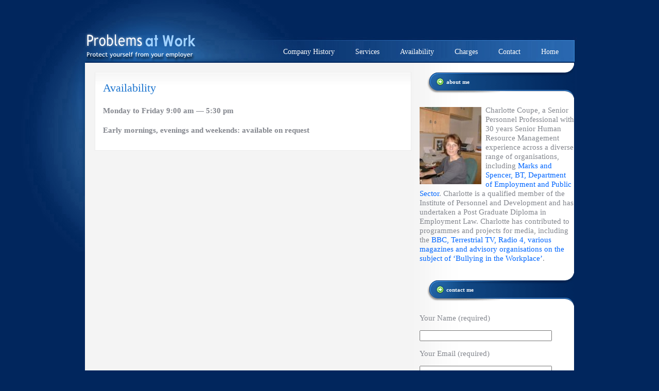

--- FILE ---
content_type: text/css
request_url: https://www.problemsatwork.org/paw-content/themes/StudioBlue/style-Blue.css
body_size: 3416
content:
/*------------------------------------------------*/
/*------------------[BASE STYLES]-----------------*/
/*------------------------------------------------*/
body { margin: 0px; padding: 0; color: #84878E; background-color:#01265D; background-image: url(images/bg.jpg); background-repeat: no-repeat; background-position: top; font-family: Trebuchet MS; font-size: 15px; line-height: 18px; }
a:link, a:visited { text-decoration: none; color: #1D75CF; }
a:hover { color: #3B3B3B; }
a { outline: none; }
h1 { margin: 0px 0px 10px 0px; font-weight: normal; font-size: 22px; }
h2 { margin: 0px 0px 10px 0px; font-weight: normal; font-size: 20px; }
h3 { margin: 0px 0px 10px 0px; font-weight: normal; font-size: 17px; }
ul { line-height: 24px; list-style-image: url(images/bullet.gif); }


/*------------------------------------------------*/
/*------------------[MAIN LAYOUT]-----------------*/
/*------------------------------------------------*/
.cat-box-items { width: 100%; border-bottom: 1px solid #DCDCDC; margin-bottom: 5px; }
.headings { color: #000; margin-bottom: 10px; display: block; width: 100%; }
#wrapper2 { width: 950px; margin: auto; padding: 0px 0px 0px 0px; margin-top: 63px; }
.topbanner { float: right; margin-top: 8px; margin-bottom: -5px; border: none; }
.wrapper2Enable { width: 950px; margin: auto; padding: 0px 0px 0px 0px; margin-top: 0px !important; }
.post-wrapper { background-color: #FFF; margin-top: 18px; padding: 15px; background-image: url(images/post-bg.gif); background-repeat: repeat-x; width: 583px; border: 1px solid #EBEBEB; float: left; margin-bottom: 15px; }
.home-post-wrap { width: 280px; height: 280px; margin-right: 10px; float: left; background-color: #FFF; background-image: url(images/post-bg.gif); background-repeat: repeat-x; border: 1px solid #EBEBEB; margin-bottom: 10px; padding: 10px; }
.home-post-wrap-box { width: 280px; margin-right: 10px; float: left; background-color: #FFF; background-image: url(images/post-bg.gif); background-repeat: repeat-x; border: 1px solid #EBEBEB; margin-bottom: 10px; padding: 10px; }
.home-post-wrap2 { width: 593px; padding: 10px; margin-right: 13px; float: left; background-color: #FFF; background-image: url(images/post-bg.gif); background-repeat: repeat-x; border: 1px solid #EBEBEB; margin-bottom: 10px; }
.index-post-wrap { width: 593px; margin-right: 13px; margin-bottom: 10px; float: left; background-color: #FFF; border: 1px solid #EBEBEB; padding: 10px; }
.readmore { background-image: url(images/bullet.gif); background-repeat: no-repeat; background-position: left; float: right; padding-left: 20px; margin-top: 10px; }
.readmore a:link, .readmore a:hover { color: #1D75CF; }
.thumbnail-home { border: 0px; margin: 0px 0px 0px 0px; }
blockquote { overflow: auto; padding: 0 10px; margin: 20px 30px; background-color: #f5f5f5; border: 1px solid #e0e0e0; }
#header { width: 950px; margin-top: 0px; height: 219px; background-color: #373434; background-image: url(images/header-bg.gif); background-repeat: repeat-x; float: left; }
#container { float: right; width: 950px; color: #84878E; background-image: url(images/content-bg.gif); }
#left-div { width: 646px; float: left; }
#left-inside { float: left; padding: 0px 0px 0px 19px; }
.adwrap { margin-left: 26px; float: left; }
.adwrap a, .adwrap a:hover, .adwrap a:visited { margin-right: 5px; margin-bottom: 5px; display: block; float: left; }
.icons { margin-top: 0px; margin-bottom: -5px; margin-right: 10px; }
.thumbnail-div { border: 5px solid #E7F3FF; width: 90px; height: 90px; margin-bottom: 5px; float: left; margin-right: 10px; }
.post-info { color: #000; font-size: 10px; }
.post-inside-2 { float: left; width: 450px; }
.logo { float: left; border: 0px; }
.random-content a:link { font-size: 13px; }
.random a:link, .random a:visited { float: left; display: block; width: 100%; }
.current-category { background-color: #FFF; color: #1D75CF; border: 1px solid #EBEBEB; padding: 5px; display: block; margin-bottom: 10px; width: 603px; margin-top: 15px; }
.articleinfo { border-bottom: 1px solid #EEEEEE; padding-bottom: 7px; color: #545454; }


/*------------------------------------------------*/
/*---------------------[TITLES]-------------------*/
/*------------------------------------------------*/
.titles-boxes { font-weight: bold; }
.post-title { line-height: 30px; }
.titles { font-weight: normal; font-size: 24px; text-decoration: none; }
.titles a:link, .titles a:visited, .titles a:active { text-decoration: none; font-size: 20px; font-family: Trebuchet MS; margin-bottom: 10px; margin-top: 10px; display: block; }
.titles-featured a, .titles-featured a:hover, .titles-featured { font-size: 30px; display: block; margin-bottom: 10px; margin-top: 5px; }


/*------------------------------------------------*/
/*--------------------[COMMENTS]------------------*/
/*------------------------------------------------*/
.commentlist { padding: 0px; margin: 0px 0px 0px 17px; width: 560px; background-image: url(images/comment-bg.gif); list-style-image: none; list-style-type: none; float: left; }
.commentlist li { font-weight: bold; width: 560px; display: block; background-image: url(images/comment-bottom.gif); background-repeat: no-repeat; background-position: bottom left; padding: 0px 0px 45px 0px; margin: 0px; list-style-image: none; list-style-type: none; float: left; }
.commentlist li div { width: 540px; display: block; background-image: url(images/comment-top.gif); background-repeat: no-repeat; margin: 0px; padding: 10px; float: left; }
.commentlist li .avatar { float: left; border: 1px solid #eee; padding: 2px; background: #fff; }
.commentlist cite { font-size: 18px; float: left; font-style: normal; margin-left: 10px; margin-right: 6px; margin-top: 5px; font-weight: normal; }
.says { display: none; }
.commentlist p { font-weight: normal; line-height: 1.5em; text-transform: none; display: block; float: left; width: 90%; margin-left: 3%; }
#commentform p { clear: both; }
.alt { margin: 0; padding: 10px; }
.nocomments { text-align: center; margin: 0; padding: 0; }
.commentlist .children li { width: 90%; display: block; margin: 0px; background-color: #FDFDFD; background-image: url(images/comment-children-bg.gif); background-position: left; background-repeat: repeat-y; border: 1px solid #E2E2E4; overflow: hidden; }
.commentlist .children li div { width: 97%; padding: 3%; background-image: url(images/comment-children-top.gif); background-repeat: no-repeat; background-position: top left; }
.commentlist .commentmetadata { font-weight: normal; float: left; margin: 5px 0px 0px 0px; display: block; clear: both; background-image: none; width: 90%; margin-left: 3%; }
.commentlist .vcard, .commentlist .children .comment-author, .commentlist .children .vcard, .commentlist .commentmetadata, .commentlist .children .comment-author, .commentlist .children .comment-meta { background-image: none; width: 100%; padding: 0px !important; }
.commentlist .reply, .commentlist .children .reply { float: right; background-image: none; width: 54px; height: 22px; margin-bottom: 0px; padding: 0px; margin-right: 10px; font: 0.9em 'Lucida Grande', Verdana, Arial, Sans-Serif; }
.commentlist .reply a:link, .commentlist .reply a:hover, .commentlist .children .reply a:link, .commentlist .children .reply a:hover { background-image: url(images/reply.gif); width: 39px; height: 17px; display: block; color: #FFF; font-size: 8px; text-transform: lowercase; font-weight: normal; padding: 5px 0px 0px 15px; letter-spacing: 1px; }
.commentlist .children li { padding-bottom: 10px; }
.commentlist .children li ul li { padding-bottom: 10px; background-color: #FFF; }
#respond { margin-top: 20px; float: left; background-image: none; }
.commentlist #respond h3, .commentlist #respond a { margin-left: 28px; }
#comments { line-height: 30px; }
.children { clear: both; }
.children .commentmetadata, .children .vcard { background-image: none; }
.children textarea { width: 90% !important; }
.children input { width: 80% !important; }
#cancel-comment-reply-link { display: block; background-image: url(images/comment-close.gif); width: 144px; height: 21px; padding: 5px 0px 0px 23px; font-weight: normal; color: #84878E; font: 1em 'Lucida Grande', Verdana, Arial, Sans-Serif; }
#respond div { background-image: none; }
#submit { width: 120px !important; }


/*------------------------------------------------*/
/*-----------------[COMMENT FORM]-----------------*/
/*------------------------------------------------*/
#commentform { margin: 10px 0px 0px 20px; }
#commentform textarea { background: #f8f7f6; border: 1px solid #d6d3d3; width: 350px; padding: 10px; }
#commentform #email { font-size: 13px; background: #f8f7f6; border: 1px solid #d6d3d3; width: 220px; background-image: url(images/comment-email.gif); background-position: 7px 7px; background-repeat: no-repeat; height: 20px; padding-left: 30px; padding-top: 6px; margin-bottom: 3px; }
#commentform #author { font-size: 13px; background: #f8f7f6; border: 1px solid #d6d3d3; width: 220px; background-image: url(images/comment-author.gif); background-position: 7px 7px; background-repeat: no-repeat; height: 20px; padding-left: 30px; padding-top: 6px; margin-bottom: 3px; }
#commentform #url { font-size: 13px; background: #f8f7f6; border: 1px solid #d6d3d3; width: 220px; background-image: url(images/comment-website.gif); background-position: 7px 7px; background-repeat: no-repeat; height: 20px; padding-left: 30px; padding-top: 6px; margin-bottom: 3px; }


/*------------------------------------------------*/
/*-------------[CATEGORIES NAVIGATION]------------*/
/*------------------------------------------------*/
#categories { width: 949px; min-height: 46px; background-image: url(images/nav-bg.gif); background-repeat: repeat-x; float: left; background-color: #144F8C; border-left: 1px solid #387EC7; display: none; }
#categories ul { margin: 0px 0px 0px 700px; padding-left: 27px; list-style-type: none; list-style-image: none; float: left; }
#categories ul li { float: left; display: block; padding-left: 0px; height: 46px; }
#categories ul li a:link, #categories ul li a:visited, #categories ul li a:active { height: 34px; display: block; color: #FFFFFF; font-size: 14px; font-weight: bold; padding: 12px 10px 0px 10px; float: left; margin: 0px 1px; }
#categories ul li a:hover { background-image: url(images/nav-bg-hover.gif); border-right: 1px solid #2066AF; border-left: 1px solid #144F8C; margin: 0px 0px; padding-top: 14px; height: 32px; }

		/*-----------------[DROPDOWN MENU]----------------*/
		.nav, .nav * { margin:0; padding:0; list-style:none; }
		.nav ul { position:absolute; top:-999em; background-position: bottom; background-repeat: no-repeat; background-image: url(images/dropdown-bottom.png); padding-bottom: 9px; }
		.nav li { float:left; position:relative; z-index:99; font-size:12px; height: 44px !important; border: none !important; }
		.nav a { display:block; }
		.nav ul li { width: 100%; }
		.nav li:hover ul, ul.nav li.sfHover ul { left:-10px; top:46px; }
		.nav li:hover li ul, .nav li.sfHover li ul { top:-999em; }
		.nav li li:hover ul, ul.nav li li.sfHover ul { left:230px; top:0px; }
		.nav li:hover ul, .nav li li:hover ul { top: -999em; }
		.nav li li { display: block; padding: 0px; height: 46px !important; }
		.nav li:hover { background-image: url(images/nav-bg-hover.gif) !important; background-repeat: repeat-x !important; background-color: #144F8C !important; font-weight: normal !important; height: 46px !important; padding: 0px !important; margin: 0px !important; }
		.nav li li a:link, .nav li li a:visited { width: 180px; display: block; background-color: #144F8C; padding: 10px 30px 0px 30px !important; margin: 0px 0px 0px 0px !important; border: none !important; font-weight: normal !important; height: 36px !important; }
		.nav li li a:hover { background-image: url(images/nav-bg-hover.gif) !important; background-color: #2066AF !important; border: none !important; color: #FFF !important; }


/*------------------------------------------------*/
/*---------------[PAGES NAVIGATION]---------------*/
/*------------------------------------------------*/
#pages { width: 736px; float: left; height: 39px; }
#pages ul { list-style-type: none; list-style-image: none; float: right; padding: 0px 0px 0px 0px; margin-right: 10px; margin-bottom: 0px; margin-top: 15px; }
#pages ul li { float: right; display: block; height: 42px; padding: 0px; }
#pages ul li a:link, #pages ul li a:visited, #pages ul li a:active { float: left; color: #FFFFFF; display: block; height: 31px; font-size: 14px; padding: 11px 20px 0px 20px; margin: 0px; }
#pages ul li a:hover { background-image: url(images/pages-hover.png); background-position: top; background-repeat: no-repeat; margin: 0px; height: 31px; padding: 11px 20px 0px 20px; }


/*------------------------------------------------*/
/*------------[CAPTIONS AND ALIGNMENTS]-----------*/
/*------------------------------------------------*/
.aligncenter, div.aligncenter { display: block; margin-left: auto; margin-right: auto; }
.wp-caption { border: 1px solid #ddd; text-align: center; background-color: #f3f3f3; padding-top: 4px; margin: 10px; }
.wp-caption img { margin: 0; padding: 0; border: 0 none; }
.wp-caption p.wp-caption-text { font-size: 11px; line-height: 17px; padding: 0 4px 5px; margin: 0; }
p img { padding: 0; max-width: 100%; }
img.centered { display: block; margin-left: auto; margin-right: auto; }
img.alignright { padding: 4px; margin: 0 0 2px 7px; display: inline; }
img.alignleft { padding: 4px; margin: 0 7px 2px 0; display: inline; }
.alignright { float: right; }
.alignleft { float: left }


/*------------------------------------------------*/
/*-------------------[SIDEBAR]--------------------*/
/*------------------------------------------------*/
#sidebar-wrapper { width: 300px; float: right; margin-bottom: 20px; }
		#sidebar { float: right; padding-left: 0px; padding-right: 0px; width: 300px; }
				.sidebar-box { padding-top: 5px; margin-bottom: 0px; float: right; width: 300px; }
						.sidebar-box-inside { padding-left: 37px; padding-right: 10px; float: left; }
								.sidebar-box ul li a:link, .sidebar-box ul li a:visited, .sidebar-box ul li a:active { color: #373434; }
								.sidebar-box ul li { color: #373434; margin: 5px 3px 3px 5px; }
								.sidebar-box ul { list-style-image: url(images/bullet.gif); margin-left: 0px; padding-left: 10px; }
								.sidebar-box ul li a:hover { color: #393939; }
								.sidebar-box h2 { font-size: 11px; color: #FFF; font-weight: normal; text-transform: lowercase; font-weight: bold; font-family: Trebuchet MS; background-image: url(images/h3-bg.gif); background-repeat: no-repeat; background-position: left; width: 248px; height: 40px; padding-left: 37px; padding-top: 23px; margin: 0px 0px 0px 15px; }
				

/*------------------------------------------------*/
/*---------------[FEATURED ARTICLES]--------------*/
/*------------------------------------------------*/
.titles-featured a, .titles-featured a:hover, .titles-featured { font-size: 28px; line-height: 30px; }
.thumbnail-div-featured { border: 5px solid #E7F3FF; width: 580px; height: 160px; }
.featured { background-color: #FFF; background-image: url(images/post-bg.gif); background-repeat: repeat-x; padding: 10px; width: 593px; border: 1px solid #EBEBEB; margin-bottom: 10px; margin-top: 15px; }
.featured-content { float: right; width: 353px; margin-right: 5px; }


/*------------------------------------------------*/
/*--------------------[FOOTER]--------------------*/
/*------------------------------------------------*/
#footer { clear: both; width: 930px; height: 76px; padding-left: 20px; text-align: left; color: #FFFFFF; padding-top: 14px; background-image: url(images/footer.gif); background-repeat: repeat-x; margin-left: auto; margin-right: auto; font-size: 11px; }
		#footer a { color: #FFFFFF; font-size: 11px; }
		#footer a:visited { color: #FFFFFF; }
		#footer a:hover { color: #FFFFFF; text-decoration: underline; }


/*------------------------------------------------*/
/*--------------------[SEARCH]--------------------*/
/*------------------------------------------------*/
.search_bg { height:35px; width:260px; float: left; margin-top: 10px; margin-left: 10px; }
#search { color:#FFFFFF; padding:0; }
#search input { background: #FFF; font-size:11px; color:#B8B8B8; font-family:Tahoma, arial, verdana, courier; width:150px; height:11px; vertical-align:middle; padding:10px; border: 1px solid #E7E7DC; }
#search .input { width:66px; height:31px; background:none; border:none; vertical-align:middle; margin:0; padding:0; margin-left: 10px; }
#searchform { margin-right: 20px; margin-bottom: 15px; }


/*------------------------------------------------*/
/*-----------------[TABBED CONTENT]---------------*/
/*------------------------------------------------*/
.idTabs { padding: 0px; float: left; list-style-type: none; margin-left: 0px; padding-left: 0px; margin-top: 0px; margin-bottom: 0px; }
.idTabs ul { margin-left: 0px; padding-left: 0px; margin-top: 0px; margin-bottom: 0px; }
.idTabs li { display: inline; margin: 0px; padding: 0px; float: left; color: #A2A2A2; text-align: center; font-size: 11px; margin-left: 0px; padding-left: 0px; }
.idTabs li a { display:block; text-align: center; padding:5px 0px; color:#333; font-size: 11px; text-decoration:none; width: 104px; height: 18px; float: left; background-image: url(images/tab.gif); margin-bottom: -1px; z-index: 100; margin-right: 2px; }
.idTabs li a:visited { }
.idTabs li a:hover { color: #000; }
.idTabs li a.selected { background-image: url(images/tab-active.gif); }
#ichi { display:none; background-image: url(images/tabs-bg.gif); width: 542px; padding-left: 10px; padding-right: 10px; padding-top: 15px; float: left; }
#san { display:none; background-image: url(images/tabs-bg.gif); width: 542px; padding-left: 10px; padding-right: 10px; padding-top: 15px; float: left; }
#san a, .san a:visited { display: block; padding: 5px; border: 1px dashed #2B6FC2; background-color: #68ACFF; color: #FFF; float: left; margin-bottom: 5px; margin-right: 5px; }
#san a:hover { background-color: #77B4FF; }
#ni { display:none; background-image: url(images/tabs-bg.gif); width: 542px; padding-left: 10px; padding-right: 10px; padding-top: 15px; float: left; }


img.no_border, .adwrap a img { border: none; }
.dblock { display: block; }
.foursixeight { margin: 30px 0px 15px 63px !important; border: none !important; }
img#about-image { float: left; margin: 3px 8px 8px 0px; }

.clearfix:after { visibility: hidden; display: block; font-size: 0; content: " "; clear: both; height: 0; }
* html .clearfix             { zoom: 1; } /* IE6 */
*:first-child+html .clearfix { zoom: 1; } /* IE7 */

div.wp-pagenavi { margin-bottom: 10px; }
img.alignleft { float: left; margin-right: 10px; }
img.catbox_border { border: 3px solid #DCDCDC; }

.adwrap { margin-left:14px; }
